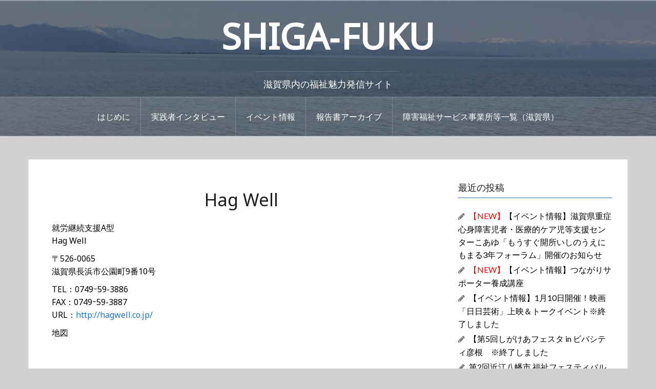

--- FILE ---
content_type: text/html; charset=UTF-8
request_url: https://careservice-shiga.com/hagwell/
body_size: 14542
content:
<!DOCTYPE html>
<html lang="ja">
<head>
<meta charset="UTF-8">
<meta name="viewport" content="width=device-width, initial-scale=1">
<link rel="profile" href="http://gmpg.org/xfn/11">
<link rel="pingback" href="https://careservice-shiga.com/xmlrpc.php">
<link rel="shortcut icon" href="https://careservice-shiga.com/wp-content/uploads/2021/03/0d40a5e4a645fc6b96e767d64ac0878e.jpg" />

<meta name='robots' content='index, follow, max-image-preview:large, max-snippet:-1, max-video-preview:-1' />

	<!-- This site is optimized with the Yoast SEO plugin v20.9 - https://yoast.com/wordpress/plugins/seo/ -->
	<title>Hag Well - SHIGA‐FUKU</title>
	<meta name="description" content="Hag Well 就労継続A型HagWell〒527-0004滋賀県近江八幡市建部堺町254-2　CASE SACAI 1FTEL：0748-25-2330FAX：0748-25-2331" />
	<link rel="canonical" href="https://careservice-shiga.com/hagwell/" />
	<meta property="og:locale" content="ja_JP" />
	<meta property="og:type" content="article" />
	<meta property="og:title" content="Hag Well - SHIGA‐FUKU" />
	<meta property="og:description" content="Hag Well 就労継続A型HagWell〒527-0004滋賀県近江八幡市建部堺町254-2　CASE SACAI 1FTEL：0748-25-2330FAX：0748-25-2331" />
	<meta property="og:url" content="https://careservice-shiga.com/hagwell/" />
	<meta property="og:site_name" content="SHIGA‐FUKU" />
	<meta property="article:modified_time" content="2025-06-05T02:43:51+00:00" />
	<meta name="twitter:card" content="summary_large_image" />
	<meta name="twitter:label1" content="推定読み取り時間" />
	<meta name="twitter:data1" content="1分" />
	<script type="application/ld+json" class="yoast-schema-graph">{"@context":"https://schema.org","@graph":[{"@type":"WebPage","@id":"https://careservice-shiga.com/hagwell/","url":"https://careservice-shiga.com/hagwell/","name":"Hag Well - SHIGA‐FUKU","isPartOf":{"@id":"https://careservice-shiga.com/#website"},"datePublished":"2018-07-03T05:18:55+00:00","dateModified":"2025-06-05T02:43:51+00:00","description":"Hag Well 就労継続A型HagWell〒527-0004滋賀県近江八幡市建部堺町254-2　CASE SACAI 1FTEL：0748-25-2330FAX：0748-25-2331","breadcrumb":{"@id":"https://careservice-shiga.com/hagwell/#breadcrumb"},"inLanguage":"ja","potentialAction":[{"@type":"ReadAction","target":["https://careservice-shiga.com/hagwell/"]}]},{"@type":"BreadcrumbList","@id":"https://careservice-shiga.com/hagwell/#breadcrumb","itemListElement":[{"@type":"ListItem","position":1,"name":"ホーム","item":"https://careservice-shiga.com/"},{"@type":"ListItem","position":2,"name":"Hag Well"}]},{"@type":"WebSite","@id":"https://careservice-shiga.com/#website","url":"https://careservice-shiga.com/","name":"SHIGA‐FUKU","description":"滋賀県内の福祉魅力発信サイト","potentialAction":[{"@type":"SearchAction","target":{"@type":"EntryPoint","urlTemplate":"https://careservice-shiga.com/?s={search_term_string}"},"query-input":"required name=search_term_string"}],"inLanguage":"ja"}]}</script>
	<!-- / Yoast SEO plugin. -->


<link rel='dns-prefetch' href='//static.addtoany.com' />
<link rel='dns-prefetch' href='//fonts.googleapis.com' />
<link rel="alternate" type="application/rss+xml" title="SHIGA‐FUKU &raquo; フィード" href="https://careservice-shiga.com/feed/" />
<link rel="alternate" type="application/rss+xml" title="SHIGA‐FUKU &raquo; コメントフィード" href="https://careservice-shiga.com/comments/feed/" />
<link rel="alternate" title="oEmbed (JSON)" type="application/json+oembed" href="https://careservice-shiga.com/wp-json/oembed/1.0/embed?url=https%3A%2F%2Fcareservice-shiga.com%2Fhagwell%2F" />
<link rel="alternate" title="oEmbed (XML)" type="text/xml+oembed" href="https://careservice-shiga.com/wp-json/oembed/1.0/embed?url=https%3A%2F%2Fcareservice-shiga.com%2Fhagwell%2F&#038;format=xml" />
		<!-- This site uses the Google Analytics by MonsterInsights plugin v9.11.1 - Using Analytics tracking - https://www.monsterinsights.com/ -->
							<script src="//www.googletagmanager.com/gtag/js?id=G-XF12GW50WM"  data-cfasync="false" data-wpfc-render="false" type="text/javascript" async></script>
			<script data-cfasync="false" data-wpfc-render="false" type="text/javascript">
				var mi_version = '9.11.1';
				var mi_track_user = true;
				var mi_no_track_reason = '';
								var MonsterInsightsDefaultLocations = {"page_location":"https:\/\/careservice-shiga.com\/hagwell\/"};
								if ( typeof MonsterInsightsPrivacyGuardFilter === 'function' ) {
					var MonsterInsightsLocations = (typeof MonsterInsightsExcludeQuery === 'object') ? MonsterInsightsPrivacyGuardFilter( MonsterInsightsExcludeQuery ) : MonsterInsightsPrivacyGuardFilter( MonsterInsightsDefaultLocations );
				} else {
					var MonsterInsightsLocations = (typeof MonsterInsightsExcludeQuery === 'object') ? MonsterInsightsExcludeQuery : MonsterInsightsDefaultLocations;
				}

								var disableStrs = [
										'ga-disable-G-XF12GW50WM',
									];

				/* Function to detect opted out users */
				function __gtagTrackerIsOptedOut() {
					for (var index = 0; index < disableStrs.length; index++) {
						if (document.cookie.indexOf(disableStrs[index] + '=true') > -1) {
							return true;
						}
					}

					return false;
				}

				/* Disable tracking if the opt-out cookie exists. */
				if (__gtagTrackerIsOptedOut()) {
					for (var index = 0; index < disableStrs.length; index++) {
						window[disableStrs[index]] = true;
					}
				}

				/* Opt-out function */
				function __gtagTrackerOptout() {
					for (var index = 0; index < disableStrs.length; index++) {
						document.cookie = disableStrs[index] + '=true; expires=Thu, 31 Dec 2099 23:59:59 UTC; path=/';
						window[disableStrs[index]] = true;
					}
				}

				if ('undefined' === typeof gaOptout) {
					function gaOptout() {
						__gtagTrackerOptout();
					}
				}
								window.dataLayer = window.dataLayer || [];

				window.MonsterInsightsDualTracker = {
					helpers: {},
					trackers: {},
				};
				if (mi_track_user) {
					function __gtagDataLayer() {
						dataLayer.push(arguments);
					}

					function __gtagTracker(type, name, parameters) {
						if (!parameters) {
							parameters = {};
						}

						if (parameters.send_to) {
							__gtagDataLayer.apply(null, arguments);
							return;
						}

						if (type === 'event') {
														parameters.send_to = monsterinsights_frontend.v4_id;
							var hookName = name;
							if (typeof parameters['event_category'] !== 'undefined') {
								hookName = parameters['event_category'] + ':' + name;
							}

							if (typeof MonsterInsightsDualTracker.trackers[hookName] !== 'undefined') {
								MonsterInsightsDualTracker.trackers[hookName](parameters);
							} else {
								__gtagDataLayer('event', name, parameters);
							}
							
						} else {
							__gtagDataLayer.apply(null, arguments);
						}
					}

					__gtagTracker('js', new Date());
					__gtagTracker('set', {
						'developer_id.dZGIzZG': true,
											});
					if ( MonsterInsightsLocations.page_location ) {
						__gtagTracker('set', MonsterInsightsLocations);
					}
										__gtagTracker('config', 'G-XF12GW50WM', {"forceSSL":"true"} );
										window.gtag = __gtagTracker;										(function () {
						/* https://developers.google.com/analytics/devguides/collection/analyticsjs/ */
						/* ga and __gaTracker compatibility shim. */
						var noopfn = function () {
							return null;
						};
						var newtracker = function () {
							return new Tracker();
						};
						var Tracker = function () {
							return null;
						};
						var p = Tracker.prototype;
						p.get = noopfn;
						p.set = noopfn;
						p.send = function () {
							var args = Array.prototype.slice.call(arguments);
							args.unshift('send');
							__gaTracker.apply(null, args);
						};
						var __gaTracker = function () {
							var len = arguments.length;
							if (len === 0) {
								return;
							}
							var f = arguments[len - 1];
							if (typeof f !== 'object' || f === null || typeof f.hitCallback !== 'function') {
								if ('send' === arguments[0]) {
									var hitConverted, hitObject = false, action;
									if ('event' === arguments[1]) {
										if ('undefined' !== typeof arguments[3]) {
											hitObject = {
												'eventAction': arguments[3],
												'eventCategory': arguments[2],
												'eventLabel': arguments[4],
												'value': arguments[5] ? arguments[5] : 1,
											}
										}
									}
									if ('pageview' === arguments[1]) {
										if ('undefined' !== typeof arguments[2]) {
											hitObject = {
												'eventAction': 'page_view',
												'page_path': arguments[2],
											}
										}
									}
									if (typeof arguments[2] === 'object') {
										hitObject = arguments[2];
									}
									if (typeof arguments[5] === 'object') {
										Object.assign(hitObject, arguments[5]);
									}
									if ('undefined' !== typeof arguments[1].hitType) {
										hitObject = arguments[1];
										if ('pageview' === hitObject.hitType) {
											hitObject.eventAction = 'page_view';
										}
									}
									if (hitObject) {
										action = 'timing' === arguments[1].hitType ? 'timing_complete' : hitObject.eventAction;
										hitConverted = mapArgs(hitObject);
										__gtagTracker('event', action, hitConverted);
									}
								}
								return;
							}

							function mapArgs(args) {
								var arg, hit = {};
								var gaMap = {
									'eventCategory': 'event_category',
									'eventAction': 'event_action',
									'eventLabel': 'event_label',
									'eventValue': 'event_value',
									'nonInteraction': 'non_interaction',
									'timingCategory': 'event_category',
									'timingVar': 'name',
									'timingValue': 'value',
									'timingLabel': 'event_label',
									'page': 'page_path',
									'location': 'page_location',
									'title': 'page_title',
									'referrer' : 'page_referrer',
								};
								for (arg in args) {
																		if (!(!args.hasOwnProperty(arg) || !gaMap.hasOwnProperty(arg))) {
										hit[gaMap[arg]] = args[arg];
									} else {
										hit[arg] = args[arg];
									}
								}
								return hit;
							}

							try {
								f.hitCallback();
							} catch (ex) {
							}
						};
						__gaTracker.create = newtracker;
						__gaTracker.getByName = newtracker;
						__gaTracker.getAll = function () {
							return [];
						};
						__gaTracker.remove = noopfn;
						__gaTracker.loaded = true;
						window['__gaTracker'] = __gaTracker;
					})();
									} else {
										console.log("");
					(function () {
						function __gtagTracker() {
							return null;
						}

						window['__gtagTracker'] = __gtagTracker;
						window['gtag'] = __gtagTracker;
					})();
									}
			</script>
							<!-- / Google Analytics by MonsterInsights -->
		<style id='wp-img-auto-sizes-contain-inline-css' type='text/css'>
img:is([sizes=auto i],[sizes^="auto," i]){contain-intrinsic-size:3000px 1500px}
/*# sourceURL=wp-img-auto-sizes-contain-inline-css */
</style>
<link rel='stylesheet' id='oria-bootstrap-css' href='https://careservice-shiga.com/wp-content/themes/oria/css/bootstrap/bootstrap.min.css?ver=1' type='text/css' media='all' />
<style id='wp-emoji-styles-inline-css' type='text/css'>

	img.wp-smiley, img.emoji {
		display: inline !important;
		border: none !important;
		box-shadow: none !important;
		height: 1em !important;
		width: 1em !important;
		margin: 0 0.07em !important;
		vertical-align: -0.1em !important;
		background: none !important;
		padding: 0 !important;
	}
/*# sourceURL=wp-emoji-styles-inline-css */
</style>
<style id='wp-block-library-inline-css' type='text/css'>
:root{--wp-block-synced-color:#7a00df;--wp-block-synced-color--rgb:122,0,223;--wp-bound-block-color:var(--wp-block-synced-color);--wp-editor-canvas-background:#ddd;--wp-admin-theme-color:#007cba;--wp-admin-theme-color--rgb:0,124,186;--wp-admin-theme-color-darker-10:#006ba1;--wp-admin-theme-color-darker-10--rgb:0,107,160.5;--wp-admin-theme-color-darker-20:#005a87;--wp-admin-theme-color-darker-20--rgb:0,90,135;--wp-admin-border-width-focus:2px}@media (min-resolution:192dpi){:root{--wp-admin-border-width-focus:1.5px}}.wp-element-button{cursor:pointer}:root .has-very-light-gray-background-color{background-color:#eee}:root .has-very-dark-gray-background-color{background-color:#313131}:root .has-very-light-gray-color{color:#eee}:root .has-very-dark-gray-color{color:#313131}:root .has-vivid-green-cyan-to-vivid-cyan-blue-gradient-background{background:linear-gradient(135deg,#00d084,#0693e3)}:root .has-purple-crush-gradient-background{background:linear-gradient(135deg,#34e2e4,#4721fb 50%,#ab1dfe)}:root .has-hazy-dawn-gradient-background{background:linear-gradient(135deg,#faaca8,#dad0ec)}:root .has-subdued-olive-gradient-background{background:linear-gradient(135deg,#fafae1,#67a671)}:root .has-atomic-cream-gradient-background{background:linear-gradient(135deg,#fdd79a,#004a59)}:root .has-nightshade-gradient-background{background:linear-gradient(135deg,#330968,#31cdcf)}:root .has-midnight-gradient-background{background:linear-gradient(135deg,#020381,#2874fc)}:root{--wp--preset--font-size--normal:16px;--wp--preset--font-size--huge:42px}.has-regular-font-size{font-size:1em}.has-larger-font-size{font-size:2.625em}.has-normal-font-size{font-size:var(--wp--preset--font-size--normal)}.has-huge-font-size{font-size:var(--wp--preset--font-size--huge)}.has-text-align-center{text-align:center}.has-text-align-left{text-align:left}.has-text-align-right{text-align:right}.has-fit-text{white-space:nowrap!important}#end-resizable-editor-section{display:none}.aligncenter{clear:both}.items-justified-left{justify-content:flex-start}.items-justified-center{justify-content:center}.items-justified-right{justify-content:flex-end}.items-justified-space-between{justify-content:space-between}.screen-reader-text{border:0;clip-path:inset(50%);height:1px;margin:-1px;overflow:hidden;padding:0;position:absolute;width:1px;word-wrap:normal!important}.screen-reader-text:focus{background-color:#ddd;clip-path:none;color:#444;display:block;font-size:1em;height:auto;left:5px;line-height:normal;padding:15px 23px 14px;text-decoration:none;top:5px;width:auto;z-index:100000}html :where(.has-border-color){border-style:solid}html :where([style*=border-top-color]){border-top-style:solid}html :where([style*=border-right-color]){border-right-style:solid}html :where([style*=border-bottom-color]){border-bottom-style:solid}html :where([style*=border-left-color]){border-left-style:solid}html :where([style*=border-width]){border-style:solid}html :where([style*=border-top-width]){border-top-style:solid}html :where([style*=border-right-width]){border-right-style:solid}html :where([style*=border-bottom-width]){border-bottom-style:solid}html :where([style*=border-left-width]){border-left-style:solid}html :where(img[class*=wp-image-]){height:auto;max-width:100%}:where(figure){margin:0 0 1em}html :where(.is-position-sticky){--wp-admin--admin-bar--position-offset:var(--wp-admin--admin-bar--height,0px)}@media screen and (max-width:600px){html :where(.is-position-sticky){--wp-admin--admin-bar--position-offset:0px}}

/*# sourceURL=wp-block-library-inline-css */
</style><style id='global-styles-inline-css' type='text/css'>
:root{--wp--preset--aspect-ratio--square: 1;--wp--preset--aspect-ratio--4-3: 4/3;--wp--preset--aspect-ratio--3-4: 3/4;--wp--preset--aspect-ratio--3-2: 3/2;--wp--preset--aspect-ratio--2-3: 2/3;--wp--preset--aspect-ratio--16-9: 16/9;--wp--preset--aspect-ratio--9-16: 9/16;--wp--preset--color--black: #000000;--wp--preset--color--cyan-bluish-gray: #abb8c3;--wp--preset--color--white: #ffffff;--wp--preset--color--pale-pink: #f78da7;--wp--preset--color--vivid-red: #cf2e2e;--wp--preset--color--luminous-vivid-orange: #ff6900;--wp--preset--color--luminous-vivid-amber: #fcb900;--wp--preset--color--light-green-cyan: #7bdcb5;--wp--preset--color--vivid-green-cyan: #00d084;--wp--preset--color--pale-cyan-blue: #8ed1fc;--wp--preset--color--vivid-cyan-blue: #0693e3;--wp--preset--color--vivid-purple: #9b51e0;--wp--preset--gradient--vivid-cyan-blue-to-vivid-purple: linear-gradient(135deg,rgb(6,147,227) 0%,rgb(155,81,224) 100%);--wp--preset--gradient--light-green-cyan-to-vivid-green-cyan: linear-gradient(135deg,rgb(122,220,180) 0%,rgb(0,208,130) 100%);--wp--preset--gradient--luminous-vivid-amber-to-luminous-vivid-orange: linear-gradient(135deg,rgb(252,185,0) 0%,rgb(255,105,0) 100%);--wp--preset--gradient--luminous-vivid-orange-to-vivid-red: linear-gradient(135deg,rgb(255,105,0) 0%,rgb(207,46,46) 100%);--wp--preset--gradient--very-light-gray-to-cyan-bluish-gray: linear-gradient(135deg,rgb(238,238,238) 0%,rgb(169,184,195) 100%);--wp--preset--gradient--cool-to-warm-spectrum: linear-gradient(135deg,rgb(74,234,220) 0%,rgb(151,120,209) 20%,rgb(207,42,186) 40%,rgb(238,44,130) 60%,rgb(251,105,98) 80%,rgb(254,248,76) 100%);--wp--preset--gradient--blush-light-purple: linear-gradient(135deg,rgb(255,206,236) 0%,rgb(152,150,240) 100%);--wp--preset--gradient--blush-bordeaux: linear-gradient(135deg,rgb(254,205,165) 0%,rgb(254,45,45) 50%,rgb(107,0,62) 100%);--wp--preset--gradient--luminous-dusk: linear-gradient(135deg,rgb(255,203,112) 0%,rgb(199,81,192) 50%,rgb(65,88,208) 100%);--wp--preset--gradient--pale-ocean: linear-gradient(135deg,rgb(255,245,203) 0%,rgb(182,227,212) 50%,rgb(51,167,181) 100%);--wp--preset--gradient--electric-grass: linear-gradient(135deg,rgb(202,248,128) 0%,rgb(113,206,126) 100%);--wp--preset--gradient--midnight: linear-gradient(135deg,rgb(2,3,129) 0%,rgb(40,116,252) 100%);--wp--preset--font-size--small: 13px;--wp--preset--font-size--medium: 20px;--wp--preset--font-size--large: 36px;--wp--preset--font-size--x-large: 42px;--wp--preset--spacing--20: 0.44rem;--wp--preset--spacing--30: 0.67rem;--wp--preset--spacing--40: 1rem;--wp--preset--spacing--50: 1.5rem;--wp--preset--spacing--60: 2.25rem;--wp--preset--spacing--70: 3.38rem;--wp--preset--spacing--80: 5.06rem;--wp--preset--shadow--natural: 6px 6px 9px rgba(0, 0, 0, 0.2);--wp--preset--shadow--deep: 12px 12px 50px rgba(0, 0, 0, 0.4);--wp--preset--shadow--sharp: 6px 6px 0px rgba(0, 0, 0, 0.2);--wp--preset--shadow--outlined: 6px 6px 0px -3px rgb(255, 255, 255), 6px 6px rgb(0, 0, 0);--wp--preset--shadow--crisp: 6px 6px 0px rgb(0, 0, 0);}:where(.is-layout-flex){gap: 0.5em;}:where(.is-layout-grid){gap: 0.5em;}body .is-layout-flex{display: flex;}.is-layout-flex{flex-wrap: wrap;align-items: center;}.is-layout-flex > :is(*, div){margin: 0;}body .is-layout-grid{display: grid;}.is-layout-grid > :is(*, div){margin: 0;}:where(.wp-block-columns.is-layout-flex){gap: 2em;}:where(.wp-block-columns.is-layout-grid){gap: 2em;}:where(.wp-block-post-template.is-layout-flex){gap: 1.25em;}:where(.wp-block-post-template.is-layout-grid){gap: 1.25em;}.has-black-color{color: var(--wp--preset--color--black) !important;}.has-cyan-bluish-gray-color{color: var(--wp--preset--color--cyan-bluish-gray) !important;}.has-white-color{color: var(--wp--preset--color--white) !important;}.has-pale-pink-color{color: var(--wp--preset--color--pale-pink) !important;}.has-vivid-red-color{color: var(--wp--preset--color--vivid-red) !important;}.has-luminous-vivid-orange-color{color: var(--wp--preset--color--luminous-vivid-orange) !important;}.has-luminous-vivid-amber-color{color: var(--wp--preset--color--luminous-vivid-amber) !important;}.has-light-green-cyan-color{color: var(--wp--preset--color--light-green-cyan) !important;}.has-vivid-green-cyan-color{color: var(--wp--preset--color--vivid-green-cyan) !important;}.has-pale-cyan-blue-color{color: var(--wp--preset--color--pale-cyan-blue) !important;}.has-vivid-cyan-blue-color{color: var(--wp--preset--color--vivid-cyan-blue) !important;}.has-vivid-purple-color{color: var(--wp--preset--color--vivid-purple) !important;}.has-black-background-color{background-color: var(--wp--preset--color--black) !important;}.has-cyan-bluish-gray-background-color{background-color: var(--wp--preset--color--cyan-bluish-gray) !important;}.has-white-background-color{background-color: var(--wp--preset--color--white) !important;}.has-pale-pink-background-color{background-color: var(--wp--preset--color--pale-pink) !important;}.has-vivid-red-background-color{background-color: var(--wp--preset--color--vivid-red) !important;}.has-luminous-vivid-orange-background-color{background-color: var(--wp--preset--color--luminous-vivid-orange) !important;}.has-luminous-vivid-amber-background-color{background-color: var(--wp--preset--color--luminous-vivid-amber) !important;}.has-light-green-cyan-background-color{background-color: var(--wp--preset--color--light-green-cyan) !important;}.has-vivid-green-cyan-background-color{background-color: var(--wp--preset--color--vivid-green-cyan) !important;}.has-pale-cyan-blue-background-color{background-color: var(--wp--preset--color--pale-cyan-blue) !important;}.has-vivid-cyan-blue-background-color{background-color: var(--wp--preset--color--vivid-cyan-blue) !important;}.has-vivid-purple-background-color{background-color: var(--wp--preset--color--vivid-purple) !important;}.has-black-border-color{border-color: var(--wp--preset--color--black) !important;}.has-cyan-bluish-gray-border-color{border-color: var(--wp--preset--color--cyan-bluish-gray) !important;}.has-white-border-color{border-color: var(--wp--preset--color--white) !important;}.has-pale-pink-border-color{border-color: var(--wp--preset--color--pale-pink) !important;}.has-vivid-red-border-color{border-color: var(--wp--preset--color--vivid-red) !important;}.has-luminous-vivid-orange-border-color{border-color: var(--wp--preset--color--luminous-vivid-orange) !important;}.has-luminous-vivid-amber-border-color{border-color: var(--wp--preset--color--luminous-vivid-amber) !important;}.has-light-green-cyan-border-color{border-color: var(--wp--preset--color--light-green-cyan) !important;}.has-vivid-green-cyan-border-color{border-color: var(--wp--preset--color--vivid-green-cyan) !important;}.has-pale-cyan-blue-border-color{border-color: var(--wp--preset--color--pale-cyan-blue) !important;}.has-vivid-cyan-blue-border-color{border-color: var(--wp--preset--color--vivid-cyan-blue) !important;}.has-vivid-purple-border-color{border-color: var(--wp--preset--color--vivid-purple) !important;}.has-vivid-cyan-blue-to-vivid-purple-gradient-background{background: var(--wp--preset--gradient--vivid-cyan-blue-to-vivid-purple) !important;}.has-light-green-cyan-to-vivid-green-cyan-gradient-background{background: var(--wp--preset--gradient--light-green-cyan-to-vivid-green-cyan) !important;}.has-luminous-vivid-amber-to-luminous-vivid-orange-gradient-background{background: var(--wp--preset--gradient--luminous-vivid-amber-to-luminous-vivid-orange) !important;}.has-luminous-vivid-orange-to-vivid-red-gradient-background{background: var(--wp--preset--gradient--luminous-vivid-orange-to-vivid-red) !important;}.has-very-light-gray-to-cyan-bluish-gray-gradient-background{background: var(--wp--preset--gradient--very-light-gray-to-cyan-bluish-gray) !important;}.has-cool-to-warm-spectrum-gradient-background{background: var(--wp--preset--gradient--cool-to-warm-spectrum) !important;}.has-blush-light-purple-gradient-background{background: var(--wp--preset--gradient--blush-light-purple) !important;}.has-blush-bordeaux-gradient-background{background: var(--wp--preset--gradient--blush-bordeaux) !important;}.has-luminous-dusk-gradient-background{background: var(--wp--preset--gradient--luminous-dusk) !important;}.has-pale-ocean-gradient-background{background: var(--wp--preset--gradient--pale-ocean) !important;}.has-electric-grass-gradient-background{background: var(--wp--preset--gradient--electric-grass) !important;}.has-midnight-gradient-background{background: var(--wp--preset--gradient--midnight) !important;}.has-small-font-size{font-size: var(--wp--preset--font-size--small) !important;}.has-medium-font-size{font-size: var(--wp--preset--font-size--medium) !important;}.has-large-font-size{font-size: var(--wp--preset--font-size--large) !important;}.has-x-large-font-size{font-size: var(--wp--preset--font-size--x-large) !important;}
/*# sourceURL=global-styles-inline-css */
</style>

<style id='classic-theme-styles-inline-css' type='text/css'>
/*! This file is auto-generated */
.wp-block-button__link{color:#fff;background-color:#32373c;border-radius:9999px;box-shadow:none;text-decoration:none;padding:calc(.667em + 2px) calc(1.333em + 2px);font-size:1.125em}.wp-block-file__button{background:#32373c;color:#fff;text-decoration:none}
/*# sourceURL=/wp-includes/css/classic-themes.min.css */
</style>
<link rel='stylesheet' id='contact-form-7-css' href='https://careservice-shiga.com/wp-content/plugins/contact-form-7/includes/css/styles.css?ver=5.7.7' type='text/css' media='all' />
<link rel='stylesheet' id='oria-style-css' href='https://careservice-shiga.com/wp-content/themes/oria/style.css?ver=6.9' type='text/css' media='all' />
<style id='oria-style-inline-css' type='text/css'>
.footer-widgets .widget-title,.owl-theme .owl-controls .owl-buttons div,.read-more,.entry-title a:hover,a, a:hover { color:#1e73be}
#preloader-inner,.oria-slider .slide-title a,.read-more:hover,.nav-previous:hover,.nav-next:hover, button,.button,input[type="button"],input[type="reset"],input[type="submit"] { background-color:#1e73be}
.widget-title { border-color:#1e73be}
.sidebar-toggle,.social-navigation li a:hover,.main-navigation a:hover {background-color:rgba(30,115,190,0.4);}
body, .widget a { color:#000205}
.site-title a, .site-title a:hover { color:#fff}
.site-description { color:#ffffff}
.site-logo { max-width:200px; }
.site-branding { padding-top:15px;padding-bottom:15px; }
.site-title { font-size:70px; }
.site-description { font-size:18px; }
h1 { font-size:34px; }
body { font-size:16px; }

/*# sourceURL=oria-style-inline-css */
</style>
<link rel='stylesheet' id='oria-body-fonts-css' href='//fonts.googleapis.com/css?family=Lato%3A400%2C700%2C400italic%2C700italic&#038;ver=6.9' type='text/css' media='all' />
<link rel='stylesheet' id='oria-headings-fonts-css' href='//fonts.googleapis.com/css?family=Oswald%3A300%2C700&#038;ver=6.9' type='text/css' media='all' />
<link rel='stylesheet' id='oria-fontawesome-css' href='https://careservice-shiga.com/wp-content/themes/oria/fonts/font-awesome.min.css?ver=6.9' type='text/css' media='all' />
<link rel='stylesheet' id='addtoany-css' href='https://careservice-shiga.com/wp-content/plugins/add-to-any/addtoany.min.css?ver=1.16' type='text/css' media='all' />
<script type="text/javascript" src="https://careservice-shiga.com/wp-content/plugins/google-analytics-for-wordpress/assets/js/frontend-gtag.min.js?ver=9.11.1" id="monsterinsights-frontend-script-js" async="async" data-wp-strategy="async"></script>
<script data-cfasync="false" data-wpfc-render="false" type="text/javascript" id='monsterinsights-frontend-script-js-extra'>/* <![CDATA[ */
var monsterinsights_frontend = {"js_events_tracking":"true","download_extensions":"doc,pdf,ppt,zip,xls,docx,pptx,xlsx","inbound_paths":"[]","home_url":"https:\/\/careservice-shiga.com","hash_tracking":"false","v4_id":"G-XF12GW50WM"};/* ]]> */
</script>
<script type="text/javascript" id="addtoany-core-js-before">
/* <![CDATA[ */
window.a2a_config=window.a2a_config||{};a2a_config.callbacks=[];a2a_config.overlays=[];a2a_config.templates={};a2a_localize = {
	Share: "共有",
	Save: "ブックマーク",
	Subscribe: "購読",
	Email: "メール",
	Bookmark: "ブックマーク",
	ShowAll: "すべて表示する",
	ShowLess: "小さく表示する",
	FindServices: "サービスを探す",
	FindAnyServiceToAddTo: "追加するサービスを今すぐ探す",
	PoweredBy: "Powered by",
	ShareViaEmail: "メールでシェアする",
	SubscribeViaEmail: "メールで購読する",
	BookmarkInYourBrowser: "ブラウザにブックマーク",
	BookmarkInstructions: "このページをブックマークするには、 Ctrl+D または \u2318+D を押下。",
	AddToYourFavorites: "お気に入りに追加",
	SendFromWebOrProgram: "任意のメールアドレスまたはメールプログラムから送信",
	EmailProgram: "メールプログラム",
	More: "詳細&#8230;",
	ThanksForSharing: "共有ありがとうございます !",
	ThanksForFollowing: "フォローありがとうございます !"
};


//# sourceURL=addtoany-core-js-before
/* ]]> */
</script>
<script type="text/javascript" async src="https://static.addtoany.com/menu/page.js" id="addtoany-core-js"></script>
<script type="text/javascript" src="https://careservice-shiga.com/wp-includes/js/jquery/jquery.min.js?ver=3.7.1" id="jquery-core-js"></script>
<script type="text/javascript" src="https://careservice-shiga.com/wp-includes/js/jquery/jquery-migrate.min.js?ver=3.4.1" id="jquery-migrate-js"></script>
<script type="text/javascript" async src="https://careservice-shiga.com/wp-content/plugins/add-to-any/addtoany.min.js?ver=1.1" id="addtoany-jquery-js"></script>
<script type="text/javascript" id="pirate-forms-custom-spam-js-extra">
/* <![CDATA[ */
var pf = {"spam":{"label":"I'm human!","value":"551f4a7972"}};
//# sourceURL=pirate-forms-custom-spam-js-extra
/* ]]> */
</script>
<script type="text/javascript" src="https://careservice-shiga.com/wp-content/plugins/pirate-forms/public/js/custom-spam.js?ver=6.9" id="pirate-forms-custom-spam-js"></script>
<script type="text/javascript" src="https://careservice-shiga.com/wp-content/themes/oria/js/jquery.fitvids.js?ver=1" id="oria-fitvids-js"></script>
<script type="text/javascript" src="https://careservice-shiga.com/wp-content/themes/oria/js/jquery.slicknav.min.js?ver=1" id="oria-slicknav-js"></script>
<script type="text/javascript" src="https://careservice-shiga.com/wp-content/themes/oria/js/parallax.min.js?ver=1" id="oria-parallax-js"></script>
<script type="text/javascript" src="https://careservice-shiga.com/wp-content/themes/oria/js/scripts.js?ver=1" id="oria-scripts-js"></script>
<script type="text/javascript" src="https://careservice-shiga.com/wp-includes/js/imagesloaded.min.js?ver=5.0.0" id="imagesloaded-js"></script>
<script type="text/javascript" src="https://careservice-shiga.com/wp-includes/js/masonry.min.js?ver=4.2.2" id="masonry-js"></script>
<script type="text/javascript" src="https://careservice-shiga.com/wp-content/themes/oria/js/imagesloaded.pkgd.min.js?ver=1" id="oria-imagesloaded-js"></script>
<script type="text/javascript" src="https://careservice-shiga.com/wp-content/themes/oria/js/masonry-init.js?ver=1" id="oria-masonry-init-js"></script>
<script type="text/javascript" src="https://careservice-shiga.com/wp-content/themes/oria/js/owl.carousel.min.js?ver=1" id="oria-owl-script-js"></script>
<script type="text/javascript" id="oria-slider-init-js-extra">
/* <![CDATA[ */
var sliderOptions = {"slideshowspeed":"3000"};
//# sourceURL=oria-slider-init-js-extra
/* ]]> */
</script>
<script type="text/javascript" src="https://careservice-shiga.com/wp-content/themes/oria/js/slider-init.js?ver=1" id="oria-slider-init-js"></script>
<link rel="https://api.w.org/" href="https://careservice-shiga.com/wp-json/" /><link rel="alternate" title="JSON" type="application/json" href="https://careservice-shiga.com/wp-json/wp/v2/pages/662" /><link rel="EditURI" type="application/rsd+xml" title="RSD" href="https://careservice-shiga.com/xmlrpc.php?rsd" />
<meta name="generator" content="WordPress 6.9" />
<link rel='shortlink' href='https://careservice-shiga.com/?p=662' />
	<link rel="preconnect" href="https://fonts.googleapis.com">
	<link rel="preconnect" href="https://fonts.gstatic.com">
	<link href='https://fonts.googleapis.com/css2?display=swap&family=Noto+Sans' rel='stylesheet'><!-- Favicon Rotator -->
<link rel="shortcut icon" href="https://careservice-shiga.com/wp-content/uploads/2021/03/7ed0dd559f5187dc3a0cd08da29447e4-16x16.png" />
<link rel="apple-touch-icon-precomposed" href="https://careservice-shiga.com/wp-content/uploads/2021/03/7ed0dd559f5187dc3a0cd08da29447e4.png" />
<!-- End Favicon Rotator -->
<!--[if lt IE 9]>
<script src="https://careservice-shiga.com/wp-content/themes/oria/js/html5shiv.js"></script>
<![endif]-->
		<style type="text/css">
			.site-header {
				background-image: url(https://careservice-shiga.com/wp-content/uploads/2018/11/cropped-haradanobiwako-1.jpg);
			}
		</style>
		<style type="text/css" id="custom-background-css">
body.custom-background { background-color: #d1d1d1; }
</style>
		<style id="egf-frontend-styles" type="text/css">
		p {font-family: 'Noto Sans', sans-serif;font-style: normal;font-weight: 400;} h1 {font-family: 'Noto Sans', sans-serif;font-style: normal;font-weight: 400;} h2 {font-family: 'Noto Sans', sans-serif;font-style: normal;font-weight: 400;} h3 {font-family: 'Noto Sans', sans-serif;font-style: normal;font-weight: 400;} h4 {font-family: 'Noto Sans', sans-serif;font-style: normal;font-weight: 400;} h5 {font-family: 'Noto Sans', sans-serif;font-style: normal;font-weight: 400;} h6 {font-family: 'Noto Sans', sans-serif;font-style: normal;font-weight: 400;} 	</style>
	<style id="wpforms-css-vars-root">
				:root {
					--wpforms-field-border-radius: 3px;
--wpforms-field-background-color: #ffffff;
--wpforms-field-border-color: rgba( 0, 0, 0, 0.25 );
--wpforms-field-text-color: rgba( 0, 0, 0, 0.7 );
--wpforms-label-color: rgba( 0, 0, 0, 0.85 );
--wpforms-label-sublabel-color: rgba( 0, 0, 0, 0.55 );
--wpforms-label-error-color: #d63637;
--wpforms-button-border-radius: 3px;
--wpforms-button-background-color: #066aab;
--wpforms-button-text-color: #ffffff;
--wpforms-field-size-input-height: 43px;
--wpforms-field-size-input-spacing: 15px;
--wpforms-field-size-font-size: 16px;
--wpforms-field-size-line-height: 19px;
--wpforms-field-size-padding-h: 14px;
--wpforms-field-size-checkbox-size: 16px;
--wpforms-field-size-sublabel-spacing: 5px;
--wpforms-field-size-icon-size: 1;
--wpforms-label-size-font-size: 16px;
--wpforms-label-size-line-height: 19px;
--wpforms-label-size-sublabel-font-size: 14px;
--wpforms-label-size-sublabel-line-height: 17px;
--wpforms-button-size-font-size: 17px;
--wpforms-button-size-height: 41px;
--wpforms-button-size-padding-h: 15px;
--wpforms-button-size-margin-top: 10px;

				}
			</style></head>

<body class="wp-singular page-template-default page page-id-662 custom-background wp-theme-oria">

<div class="preloader"><div id="preloader-inner"><div class="preload">&nbsp;</div></div></div>
<div id="page" class="hfeed site">
	<a class="skip-link screen-reader-text" href="#content">コンテンツへスキップ</a>

	<header id="masthead" class="site-header" role="banner">

		<div class="top-bar clearfix no-toggle">
					
					</div>

		<div class="container">
			<div class="site-branding">
				<h1 class="site-title"><a href="https://careservice-shiga.com/" rel="home">SHIGA‐FUKU</a></h1><h2 class="site-description">滋賀県内の福祉魅力発信サイト</h2>			</div><!-- .site-branding -->
		</div>

		<nav id="site-navigation" class="main-navigation" role="navigation">
			<div class="menu-%e3%83%9b%e3%83%bc%e3%83%a0-container"><ul id="primary-menu" class="menu clearfix"><li id="menu-item-11958" class="menu-item menu-item-type-post_type menu-item-object-page menu-item-11958"><a href="https://careservice-shiga.com/%e3%82%b7%e3%82%ac%e3%83%95%e3%82%af/">はじめに</a></li>
<li id="menu-item-11959" class="menu-item menu-item-type-post_type menu-item-object-page menu-item-11959"><a href="https://careservice-shiga.com/%e5%ae%9f%e8%b7%b5%e8%80%85%e3%82%a4%e3%83%b3%e3%82%bf%e3%83%93%e3%83%a5%e3%83%bc/">実践者インタビュー</a></li>
<li id="menu-item-11970" class="menu-item menu-item-type-post_type menu-item-object-page menu-item-11970"><a href="https://careservice-shiga.com/%e3%82%a4%e3%83%99%e3%83%b3%e3%83%88%e6%83%85%e5%a0%b1-2/">イベント情報</a></li>
<li id="menu-item-11951" class="menu-item menu-item-type-taxonomy menu-item-object-category menu-item-has-children menu-item-11951"><a href="https://careservice-shiga.com/category/jissenhoukoku/">報告書アーカイブ</a>
<ul class="sub-menu">
	<li id="menu-item-16329" class="menu-item menu-item-type-post_type menu-item-object-post menu-item-16329"><a href="https://careservice-shiga.com/2025/10/15/r6_hokokusyo/">令和6年度</a></li>
	<li id="menu-item-11960" class="menu-item menu-item-type-post_type menu-item-object-post menu-item-11960"><a href="https://careservice-shiga.com/2024/05/02/reiwa5jigyouhoukoku/">令和5年度</a></li>
	<li id="menu-item-11961" class="menu-item menu-item-type-post_type menu-item-object-post menu-item-11961"><a href="https://careservice-shiga.com/2023/04/05/%e4%bb%a4%e5%92%8c4%e5%b9%b4%e5%ba%a6%e6%bb%8b%e8%b3%80%e7%9c%8c%e5%9c%b0%e5%9f%9f%e3%82%b1%e3%82%a2%e3%82%b5%e3%83%bc%e3%83%93%e3%82%b9%e6%8e%a8%e9%80%b2%e4%ba%8b%e6%a5%ad%e5%a0%b1%e5%91%8a%e6%9b%b8/">令和4年度</a></li>
	<li id="menu-item-11962" class="menu-item menu-item-type-post_type menu-item-object-post menu-item-11962"><a href="https://careservice-shiga.com/2022/06/20/%e4%bb%a4%e5%92%8c3%e5%b9%b4%e5%ba%a6%e6%bb%8b%e8%b3%80%e7%9c%8c%e5%9c%b0%e5%9f%9f%e3%82%b1%e3%82%a2%e3%82%b5%e3%83%bc%e3%83%93%e3%82%b9%e6%8e%a8%e9%80%b2%e4%ba%8b%e6%a5%ad%e5%a0%b1%e5%91%8a%e6%9b%b8/">令和3年度</a></li>
	<li id="menu-item-11963" class="menu-item menu-item-type-post_type menu-item-object-post menu-item-11963"><a href="https://careservice-shiga.com/2021/03/31/%e4%bb%a4%e5%92%8c2%e5%b9%b4%e5%ba%a6%e5%9c%b0%e5%9f%9f%e3%82%b1%e3%82%a2%e3%82%b5%e3%83%bc%e3%83%93%e3%82%b9%e6%8e%a8%e9%80%b2%e4%ba%8b%e6%a5%ad%e5%a0%b1%e5%91%8a%e6%9b%b8/">令和2年度</a></li>
	<li id="menu-item-11964" class="menu-item menu-item-type-post_type menu-item-object-post menu-item-11964"><a href="https://careservice-shiga.com/2020/04/07/h31careservice/">平成31年度</a></li>
	<li id="menu-item-11965" class="menu-item menu-item-type-post_type menu-item-object-post menu-item-11965"><a href="https://careservice-shiga.com/2019/05/16/%e5%b9%b3%e6%88%9030%e5%b9%b4%e5%ba%a6%e3%80%80%e5%9c%b0%e5%9f%9f%e3%82%b1%e3%82%a2%e3%82%b5%e3%83%bc%e3%83%93%e3%82%b9%e6%8e%a8%e9%80%b2%e4%ba%8b%e6%a5%ad%e5%a0%b1%e5%91%8a%e6%9b%b8/">平成30年度</a></li>
	<li id="menu-item-11969" class="menu-item menu-item-type-post_type menu-item-object-post menu-item-11969"><a href="https://careservice-shiga.com/2018/12/07/h29houkoku/">平成29年度</a></li>
	<li id="menu-item-11968" class="menu-item menu-item-type-post_type menu-item-object-post menu-item-11968"><a href="https://careservice-shiga.com/2018/12/07/%e5%b9%b3%e6%88%9028%e5%b9%b4%e5%ba%a6%e5%9c%b0%e5%9f%9f%e3%82%b1%e3%82%a2%e3%82%b5%e3%83%bc%e3%83%93%e3%82%b9%e6%8e%a8%e9%80%b2%e4%ba%8b%e6%a5%ad%e5%a0%b1%e5%91%8a%e6%9b%b8/">平成28年度</a></li>
	<li id="menu-item-11967" class="menu-item menu-item-type-post_type menu-item-object-post menu-item-11967"><a href="https://careservice-shiga.com/2018/12/07/%e5%b9%b3%e6%88%9027%e5%b9%b4%e5%ba%a6%e5%9c%b0%e5%9f%9f%e3%82%b1%e3%82%a2%e3%82%b5%e3%83%bc%e3%83%93%e3%82%b9%e6%8e%a8%e9%80%b2%e8%aa%b2%e5%a0%b1%e5%91%8a%e6%9b%b8/">平成27年度</a></li>
	<li id="menu-item-11966" class="menu-item menu-item-type-post_type menu-item-object-post menu-item-11966"><a href="https://careservice-shiga.com/2018/12/07/%e5%b9%b3%e6%88%9026%e5%b9%b4%e5%ba%a6%e5%9c%b0%e5%9f%9f%e3%82%b1%e3%82%a2%e3%82%b5%e3%83%bc%e3%83%93%e3%82%b9%e6%8e%a8%e9%80%b2%e4%ba%8b%e6%a5%ad%e5%a0%b1%e5%91%8a%e6%9b%b8/">平成26年度</a></li>
</ul>
</li>
<li id="menu-item-11953" class="menu-item menu-item-type-post_type menu-item-object-page menu-item-11953"><a href="https://careservice-shiga.com/%e9%9a%9c%e5%ae%b3%e7%a6%8f%e7%a5%89%e3%82%b5%e3%83%bc%e3%83%93%e3%82%b9%e4%ba%8b%e6%a5%ad%e6%89%80%e7%ad%89%e4%b8%80%e8%a6%a7/">障害福祉サービス事業所等一覧（滋賀県）</a></li>
</ul></div>		</nav><!-- #site-navigation -->
		<nav class="mobile-nav"></nav>

	</header><!-- #masthead -->
	
	
	<div id="content" class="site-content clearfix">
				<div class="container content-wrapper">
		
	<div id="primary" class="content-area">
		<main id="main" class="site-main" role="main">

			
				
<article id="post-662" class="post-662 page type-page status-publish hentry">
	
	
	<header class="entry-header">
		<h1 class="entry-title">Hag Well</h1>	</header><!-- .entry-header -->

   	
	<div class="entry-content">
		<p>就労継続支援A型<br />Hag Well</p>
<p>〒526-0065<br />滋賀県長浜市公園町9番10号</p>
<p>TEL：0749ｰ59-3886<br />FAX：0749ｰ59-3887<br />URL：<a href="http://hagwell.co.jp/">http://hagwell.co.jp/</a></p>
<p>地図</p>


<p><iframe style="border: 0;" src="https://www.google.com/maps/embed?pb=!1m18!1m12!1m3!1d3253.0565150125717!2d136.2602881104477!3d35.37905427257232!2m3!1f0!2f0!3f0!3m2!1i1024!2i768!4f13.1!3m3!1m2!1s0x60022919e90e872b%3A0x343e4cd2989b225a!2z44CSNTI2LTAwNjUg5ruL6LOA55yM6ZW35rWc5biC5YWs5ZyS55S677yZ4oiS77yR77yQ!5e0!3m2!1sja!2sjp!4v1688972704080!5m2!1sja!2sjp" width="600" height="450" allowfullscreen="allowfullscreen"></iframe></p>
<div class="addtoany_share_save_container addtoany_content addtoany_content_bottom"><div class="a2a_kit a2a_kit_size_32 addtoany_list" data-a2a-url="https://careservice-shiga.com/hagwell/" data-a2a-title="Hag Well"><a class="a2a_button_facebook" href="https://www.addtoany.com/add_to/facebook?linkurl=https%3A%2F%2Fcareservice-shiga.com%2Fhagwell%2F&amp;linkname=Hag%20Well" title="Facebook" rel="nofollow noopener" target="_blank"></a><a class="a2a_button_twitter" href="https://www.addtoany.com/add_to/twitter?linkurl=https%3A%2F%2Fcareservice-shiga.com%2Fhagwell%2F&amp;linkname=Hag%20Well" title="Twitter" rel="nofollow noopener" target="_blank"></a><a class="a2a_button_line" href="https://www.addtoany.com/add_to/line?linkurl=https%3A%2F%2Fcareservice-shiga.com%2Fhagwell%2F&amp;linkname=Hag%20Well" title="Line" rel="nofollow noopener" target="_blank"></a><a class="a2a_button_whatsapp" href="https://www.addtoany.com/add_to/whatsapp?linkurl=https%3A%2F%2Fcareservice-shiga.com%2Fhagwell%2F&amp;linkname=Hag%20Well" title="WhatsApp" rel="nofollow noopener" target="_blank"></a><a class="a2a_dd addtoany_share_save addtoany_share" href="https://www.addtoany.com/share"></a></div></div>			</div><!-- .entry-content -->

	<footer class="entry-footer">
			</footer><!-- .entry-footer -->
</article><!-- #post-## -->

				
			
		</main><!-- #main -->
	</div><!-- #primary -->


<div id="secondary" class="widget-area no-toggle" role="complementary">
	<span class="sidebar-close"><i class="fa fa-times"></i></span>
	
		<aside id="recent-posts-2" class="widget widget_recent_entries">
		<h4 class="widget-title">最近の投稿</h4>
		<ul>
											<li>
					<a href="https://careservice-shiga.com/2026/01/14/20260114forum/"><font color="red">【NEW】</font>【イベント情報】滋賀県重症心身障害児者・医療的ケア児等支援センターこあゆ「もうすぐ開所いしのうえにもまる3年フォーラム」開催のお知らせ</a>
									</li>
											<li>
					<a href="https://careservice-shiga.com/2026/01/09/20260109/"><font color="red">【NEW】</font>【イベント情報】つながりサポーター養成講座</a>
									</li>
											<li>
					<a href="https://careservice-shiga.com/2026/01/08/20260108/">【イベント情報】1月10日開催！映画「日日芸術」上映＆トークイベント※終了しました</a>
									</li>
											<li>
					<a href="https://careservice-shiga.com/2025/12/01/shigacare2025/">【第5回しがけあフェスタ in ビバシティ彦根　※終了しました</a>
									</li>
											<li>
					<a href="https://careservice-shiga.com/2025/11/12/20251112/">第2回近江八幡市 福祉フェスティバル（第15回近江八幡市社会福祉大会）※終了しました</a>
									</li>
					</ul>

		</aside></div><!-- #secondary -->

		</div>
	</div><!-- #content -->

			
	
	<div id="sidebar-footer" class="footer-widgets" role="complementary">
		<div class="container">
							<div class="sidebar-column col-md-6">
					<aside id="text-5" class="widget widget_text"><h4 class="widget-title">テキスト検索</h4>			<div class="textwidget"></div>
		</aside><aside id="search-3" class="widget widget_search"><form role="search" method="get" class="search-form" action="https://careservice-shiga.com/">
				<label>
					<span class="screen-reader-text">検索:</span>
					<input type="search" class="search-field" placeholder="検索&hellip;" value="" name="s" />
				</label>
				<input type="submit" class="search-submit" value="検索" />
			</form></aside><aside id="text-3" class="widget widget_text"><h4 class="widget-title">このサイトについて</h4>			<div class="textwidget"><p>このホームページは、滋賀県内にある様々な障害福祉サービス事業所で働く皆さんの活動やイベント情報を発信するウェブサイトです。</p>
<p>当ウェブサイトは社会福祉法人グロー（GLOW）地域共生部 が管理を行っています。地域共生部は、障害のある人の芸術鑑賞をはじめとしたアクセシビリティに関する研究、実践による合理的配慮の進展を図っています。</p>
</div>
		</aside>				</div>
				
							<div class="sidebar-column col-md-6">
					<aside id="media_image-2" class="widget widget_media_image"><a href="http://glow.or.jp/"><img width="220" height="151" src="https://careservice-shiga.com/wp-content/uploads/2018/07/logo1.jpg" class="image wp-image-1884  attachment-full size-full" alt="" style="max-width: 100%; height: auto;" decoding="async" loading="lazy" /></a></aside><aside id="text-2" class="widget widget_text"><h4 class="widget-title">アクセス</h4>			<div class="textwidget"><p>社会福祉法人グロー（GLOW）～生きることが光になる～</p>
<p>〒521-1311<br />
滋賀県近江八幡市安土町下豊浦4837番地2<br />
Tel：0748-46-8100<br />
Fax：0748-46-8228<br />
HP：http://glow.or.jp/</p>
</div>
		</aside>				</div>
				
					</div>	
	</div>	
	<footer id="colophon" class="site-footer" role="contentinfo">
		<div class="site-info container">
			<a href="https://ja.wordpress.org/" rel="nofollow">Proudly powered by WordPress</a><span class="sep"> | </span>Theme: <a href="http://justfreethemes.com/oria" rel="nofollow">Oria</a> by JustFreeThemes.		</div><!-- .site-info -->
	</footer><!-- #colophon -->
</div><!-- #page -->

<script type="speculationrules">
{"prefetch":[{"source":"document","where":{"and":[{"href_matches":"/*"},{"not":{"href_matches":["/wp-*.php","/wp-admin/*","/wp-content/uploads/*","/wp-content/*","/wp-content/plugins/*","/wp-content/themes/oria/*","/*\\?(.+)"]}},{"not":{"selector_matches":"a[rel~=\"nofollow\"]"}},{"not":{"selector_matches":".no-prefetch, .no-prefetch a"}}]},"eagerness":"conservative"}]}
</script>
<script type="text/javascript" src="https://careservice-shiga.com/wp-content/plugins/contact-form-7/includes/swv/js/index.js?ver=5.7.7" id="swv-js"></script>
<script type="text/javascript" id="contact-form-7-js-extra">
/* <![CDATA[ */
var wpcf7 = {"api":{"root":"https://careservice-shiga.com/wp-json/","namespace":"contact-form-7/v1"}};
//# sourceURL=contact-form-7-js-extra
/* ]]> */
</script>
<script type="text/javascript" src="https://careservice-shiga.com/wp-content/plugins/contact-form-7/includes/js/index.js?ver=5.7.7" id="contact-form-7-js"></script>
<script type="text/javascript" src="https://careservice-shiga.com/wp-content/themes/oria/js/skip-link-focus-fix.js?ver=20130115" id="oria-skip-link-focus-fix-js"></script>
<script id="wp-emoji-settings" type="application/json">
{"baseUrl":"https://s.w.org/images/core/emoji/17.0.2/72x72/","ext":".png","svgUrl":"https://s.w.org/images/core/emoji/17.0.2/svg/","svgExt":".svg","source":{"concatemoji":"https://careservice-shiga.com/wp-includes/js/wp-emoji-release.min.js?ver=6.9"}}
</script>
<script type="module">
/* <![CDATA[ */
/*! This file is auto-generated */
const a=JSON.parse(document.getElementById("wp-emoji-settings").textContent),o=(window._wpemojiSettings=a,"wpEmojiSettingsSupports"),s=["flag","emoji"];function i(e){try{var t={supportTests:e,timestamp:(new Date).valueOf()};sessionStorage.setItem(o,JSON.stringify(t))}catch(e){}}function c(e,t,n){e.clearRect(0,0,e.canvas.width,e.canvas.height),e.fillText(t,0,0);t=new Uint32Array(e.getImageData(0,0,e.canvas.width,e.canvas.height).data);e.clearRect(0,0,e.canvas.width,e.canvas.height),e.fillText(n,0,0);const a=new Uint32Array(e.getImageData(0,0,e.canvas.width,e.canvas.height).data);return t.every((e,t)=>e===a[t])}function p(e,t){e.clearRect(0,0,e.canvas.width,e.canvas.height),e.fillText(t,0,0);var n=e.getImageData(16,16,1,1);for(let e=0;e<n.data.length;e++)if(0!==n.data[e])return!1;return!0}function u(e,t,n,a){switch(t){case"flag":return n(e,"\ud83c\udff3\ufe0f\u200d\u26a7\ufe0f","\ud83c\udff3\ufe0f\u200b\u26a7\ufe0f")?!1:!n(e,"\ud83c\udde8\ud83c\uddf6","\ud83c\udde8\u200b\ud83c\uddf6")&&!n(e,"\ud83c\udff4\udb40\udc67\udb40\udc62\udb40\udc65\udb40\udc6e\udb40\udc67\udb40\udc7f","\ud83c\udff4\u200b\udb40\udc67\u200b\udb40\udc62\u200b\udb40\udc65\u200b\udb40\udc6e\u200b\udb40\udc67\u200b\udb40\udc7f");case"emoji":return!a(e,"\ud83e\u1fac8")}return!1}function f(e,t,n,a){let r;const o=(r="undefined"!=typeof WorkerGlobalScope&&self instanceof WorkerGlobalScope?new OffscreenCanvas(300,150):document.createElement("canvas")).getContext("2d",{willReadFrequently:!0}),s=(o.textBaseline="top",o.font="600 32px Arial",{});return e.forEach(e=>{s[e]=t(o,e,n,a)}),s}function r(e){var t=document.createElement("script");t.src=e,t.defer=!0,document.head.appendChild(t)}a.supports={everything:!0,everythingExceptFlag:!0},new Promise(t=>{let n=function(){try{var e=JSON.parse(sessionStorage.getItem(o));if("object"==typeof e&&"number"==typeof e.timestamp&&(new Date).valueOf()<e.timestamp+604800&&"object"==typeof e.supportTests)return e.supportTests}catch(e){}return null}();if(!n){if("undefined"!=typeof Worker&&"undefined"!=typeof OffscreenCanvas&&"undefined"!=typeof URL&&URL.createObjectURL&&"undefined"!=typeof Blob)try{var e="postMessage("+f.toString()+"("+[JSON.stringify(s),u.toString(),c.toString(),p.toString()].join(",")+"));",a=new Blob([e],{type:"text/javascript"});const r=new Worker(URL.createObjectURL(a),{name:"wpTestEmojiSupports"});return void(r.onmessage=e=>{i(n=e.data),r.terminate(),t(n)})}catch(e){}i(n=f(s,u,c,p))}t(n)}).then(e=>{for(const n in e)a.supports[n]=e[n],a.supports.everything=a.supports.everything&&a.supports[n],"flag"!==n&&(a.supports.everythingExceptFlag=a.supports.everythingExceptFlag&&a.supports[n]);var t;a.supports.everythingExceptFlag=a.supports.everythingExceptFlag&&!a.supports.flag,a.supports.everything||((t=a.source||{}).concatemoji?r(t.concatemoji):t.wpemoji&&t.twemoji&&(r(t.twemoji),r(t.wpemoji)))});
//# sourceURL=https://careservice-shiga.com/wp-includes/js/wp-emoji-loader.min.js
/* ]]> */
</script>

</body>
</html>
